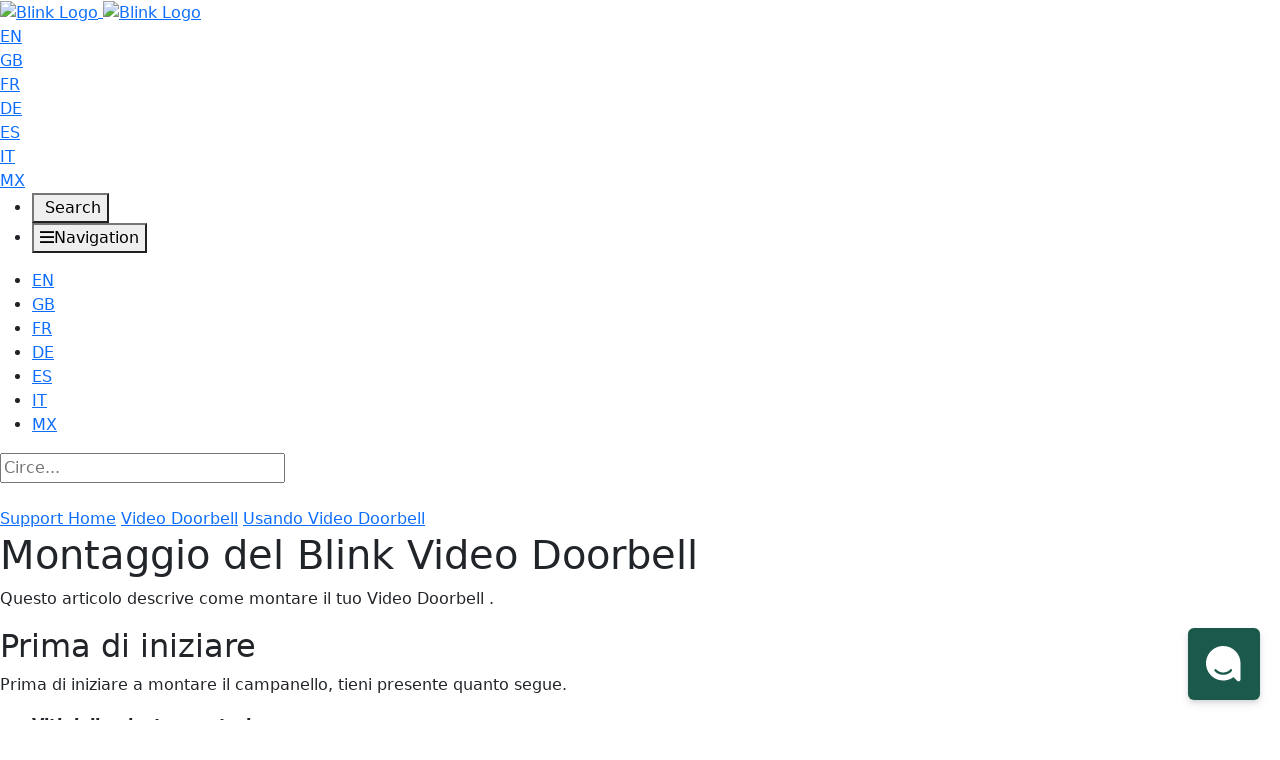

--- FILE ---
content_type: text/html; charset=utf-8
request_url: https://support.blinkforhome.com/it_IT/usando-blink-video-doorbell/mounting-the-blink-video-doorbell
body_size: 88361
content:
<!-- Powered by Helpjuice (https://www.helpjuice.com): The Ultimate Knowledge Base Solution -->
<!doctype html>
<html class="no-js" lang="it">
  <head>

  <meta name="og:image" content="https://static.helpjuice.com/helpjuice_production/uploads/question/preview_image/6035/954218/preview-890eed9a5f8ccbf3f5ae7a3d0c51f51720250630-2-vtf4rs.png" />


    <meta charset="utf-8">
    <!--[if IE]><meta http-equiv="X-UA-Compatible" content="IE=edge">
<script type="text/javascript">window.NREUM||(NREUM={});NREUM.info={"beacon":"bam.nr-data.net","errorBeacon":"bam.nr-data.net","licenseKey":"56aae830c8","applicationID":"15354177","transactionName":"JllXTUtXClVdF00NCwpBVVxdXwNmWgQRA0oOWFZOVV0CXl1KEQ4KEg==","queueTime":1,"applicationTime":216,"agent":""}</script>
<script type="text/javascript">(window.NREUM||(NREUM={})).init={ajax:{deny_list:["bam.nr-data.net"]},feature_flags:["soft_nav"]};(window.NREUM||(NREUM={})).loader_config={licenseKey:"56aae830c8",applicationID:"15354177",browserID:"15354210"};;/*! For license information please see nr-loader-rum-1.304.0.min.js.LICENSE.txt */
(()=>{var e,t,r={122:(e,t,r)=>{"use strict";r.d(t,{a:()=>i});var n=r(944);function i(e,t){try{if(!e||"object"!=typeof e)return(0,n.R)(3);if(!t||"object"!=typeof t)return(0,n.R)(4);const r=Object.create(Object.getPrototypeOf(t),Object.getOwnPropertyDescriptors(t)),a=0===Object.keys(r).length?e:r;for(let s in a)if(void 0!==e[s])try{if(null===e[s]){r[s]=null;continue}Array.isArray(e[s])&&Array.isArray(t[s])?r[s]=Array.from(new Set([...e[s],...t[s]])):"object"==typeof e[s]&&"object"==typeof t[s]?r[s]=i(e[s],t[s]):r[s]=e[s]}catch(e){r[s]||(0,n.R)(1,e)}return r}catch(e){(0,n.R)(2,e)}}},154:(e,t,r)=>{"use strict";r.d(t,{OF:()=>c,RI:()=>i,WN:()=>u,bv:()=>a,gm:()=>s,mw:()=>o,sb:()=>d});var n=r(863);const i="undefined"!=typeof window&&!!window.document,a="undefined"!=typeof WorkerGlobalScope&&("undefined"!=typeof self&&self instanceof WorkerGlobalScope&&self.navigator instanceof WorkerNavigator||"undefined"!=typeof globalThis&&globalThis instanceof WorkerGlobalScope&&globalThis.navigator instanceof WorkerNavigator),s=i?window:"undefined"!=typeof WorkerGlobalScope&&("undefined"!=typeof self&&self instanceof WorkerGlobalScope&&self||"undefined"!=typeof globalThis&&globalThis instanceof WorkerGlobalScope&&globalThis),o=Boolean("hidden"===s?.document?.visibilityState),c=/iPad|iPhone|iPod/.test(s.navigator?.userAgent),d=c&&"undefined"==typeof SharedWorker,u=((()=>{const e=s.navigator?.userAgent?.match(/Firefox[/\s](\d+\.\d+)/);Array.isArray(e)&&e.length>=2&&e[1]})(),Date.now()-(0,n.t)())},163:(e,t,r)=>{"use strict";r.d(t,{j:()=>E});var n=r(384),i=r(741);var a=r(555);r(860).K7.genericEvents;const s="experimental.resources",o="register",c=e=>{if(!e||"string"!=typeof e)return!1;try{document.createDocumentFragment().querySelector(e)}catch{return!1}return!0};var d=r(614),u=r(944),l=r(122);const f="[data-nr-mask]",g=e=>(0,l.a)(e,(()=>{const e={feature_flags:[],experimental:{allow_registered_children:!1,resources:!1},mask_selector:"*",block_selector:"[data-nr-block]",mask_input_options:{color:!1,date:!1,"datetime-local":!1,email:!1,month:!1,number:!1,range:!1,search:!1,tel:!1,text:!1,time:!1,url:!1,week:!1,textarea:!1,select:!1,password:!0}};return{ajax:{deny_list:void 0,block_internal:!0,enabled:!0,autoStart:!0},api:{get allow_registered_children(){return e.feature_flags.includes(o)||e.experimental.allow_registered_children},set allow_registered_children(t){e.experimental.allow_registered_children=t},duplicate_registered_data:!1},browser_consent_mode:{enabled:!1},distributed_tracing:{enabled:void 0,exclude_newrelic_header:void 0,cors_use_newrelic_header:void 0,cors_use_tracecontext_headers:void 0,allowed_origins:void 0},get feature_flags(){return e.feature_flags},set feature_flags(t){e.feature_flags=t},generic_events:{enabled:!0,autoStart:!0},harvest:{interval:30},jserrors:{enabled:!0,autoStart:!0},logging:{enabled:!0,autoStart:!0},metrics:{enabled:!0,autoStart:!0},obfuscate:void 0,page_action:{enabled:!0},page_view_event:{enabled:!0,autoStart:!0},page_view_timing:{enabled:!0,autoStart:!0},performance:{capture_marks:!1,capture_measures:!1,capture_detail:!0,resources:{get enabled(){return e.feature_flags.includes(s)||e.experimental.resources},set enabled(t){e.experimental.resources=t},asset_types:[],first_party_domains:[],ignore_newrelic:!0}},privacy:{cookies_enabled:!0},proxy:{assets:void 0,beacon:void 0},session:{expiresMs:d.wk,inactiveMs:d.BB},session_replay:{autoStart:!0,enabled:!1,preload:!1,sampling_rate:10,error_sampling_rate:100,collect_fonts:!1,inline_images:!1,fix_stylesheets:!0,mask_all_inputs:!0,get mask_text_selector(){return e.mask_selector},set mask_text_selector(t){c(t)?e.mask_selector="".concat(t,",").concat(f):""===t||null===t?e.mask_selector=f:(0,u.R)(5,t)},get block_class(){return"nr-block"},get ignore_class(){return"nr-ignore"},get mask_text_class(){return"nr-mask"},get block_selector(){return e.block_selector},set block_selector(t){c(t)?e.block_selector+=",".concat(t):""!==t&&(0,u.R)(6,t)},get mask_input_options(){return e.mask_input_options},set mask_input_options(t){t&&"object"==typeof t?e.mask_input_options={...t,password:!0}:(0,u.R)(7,t)}},session_trace:{enabled:!0,autoStart:!0},soft_navigations:{enabled:!0,autoStart:!0},spa:{enabled:!0,autoStart:!0},ssl:void 0,user_actions:{enabled:!0,elementAttributes:["id","className","tagName","type"]}}})());var p=r(154),h=r(324);let m=0;const v={buildEnv:h.F3,distMethod:h.Xs,version:h.xv,originTime:p.WN},b={consented:!1},y={appMetadata:{},get consented(){return this.session?.state?.consent||b.consented},set consented(e){b.consented=e},customTransaction:void 0,denyList:void 0,disabled:!1,harvester:void 0,isolatedBacklog:!1,isRecording:!1,loaderType:void 0,maxBytes:3e4,obfuscator:void 0,onerror:void 0,ptid:void 0,releaseIds:{},session:void 0,timeKeeper:void 0,registeredEntities:[],jsAttributesMetadata:{bytes:0},get harvestCount(){return++m}},_=e=>{const t=(0,l.a)(e,y),r=Object.keys(v).reduce((e,t)=>(e[t]={value:v[t],writable:!1,configurable:!0,enumerable:!0},e),{});return Object.defineProperties(t,r)};var w=r(701);const x=e=>{const t=e.startsWith("http");e+="/",r.p=t?e:"https://"+e};var S=r(836),k=r(241);const R={accountID:void 0,trustKey:void 0,agentID:void 0,licenseKey:void 0,applicationID:void 0,xpid:void 0},A=e=>(0,l.a)(e,R),T=new Set;function E(e,t={},r,s){let{init:o,info:c,loader_config:d,runtime:u={},exposed:l=!0}=t;if(!c){const e=(0,n.pV)();o=e.init,c=e.info,d=e.loader_config}e.init=g(o||{}),e.loader_config=A(d||{}),c.jsAttributes??={},p.bv&&(c.jsAttributes.isWorker=!0),e.info=(0,a.D)(c);const f=e.init,h=[c.beacon,c.errorBeacon];T.has(e.agentIdentifier)||(f.proxy.assets&&(x(f.proxy.assets),h.push(f.proxy.assets)),f.proxy.beacon&&h.push(f.proxy.beacon),e.beacons=[...h],function(e){const t=(0,n.pV)();Object.getOwnPropertyNames(i.W.prototype).forEach(r=>{const n=i.W.prototype[r];if("function"!=typeof n||"constructor"===n)return;let a=t[r];e[r]&&!1!==e.exposed&&"micro-agent"!==e.runtime?.loaderType&&(t[r]=(...t)=>{const n=e[r](...t);return a?a(...t):n})})}(e),(0,n.US)("activatedFeatures",w.B),e.runSoftNavOverSpa&&=!0===f.soft_navigations.enabled&&f.feature_flags.includes("soft_nav")),u.denyList=[...f.ajax.deny_list||[],...f.ajax.block_internal?h:[]],u.ptid=e.agentIdentifier,u.loaderType=r,e.runtime=_(u),T.has(e.agentIdentifier)||(e.ee=S.ee.get(e.agentIdentifier),e.exposed=l,(0,k.W)({agentIdentifier:e.agentIdentifier,drained:!!w.B?.[e.agentIdentifier],type:"lifecycle",name:"initialize",feature:void 0,data:e.config})),T.add(e.agentIdentifier)}},234:(e,t,r)=>{"use strict";r.d(t,{W:()=>a});var n=r(836),i=r(687);class a{constructor(e,t){this.agentIdentifier=e,this.ee=n.ee.get(e),this.featureName=t,this.blocked=!1}deregisterDrain(){(0,i.x3)(this.agentIdentifier,this.featureName)}}},241:(e,t,r)=>{"use strict";r.d(t,{W:()=>a});var n=r(154);const i="newrelic";function a(e={}){try{n.gm.dispatchEvent(new CustomEvent(i,{detail:e}))}catch(e){}}},261:(e,t,r)=>{"use strict";r.d(t,{$9:()=>d,BL:()=>o,CH:()=>g,Dl:()=>_,Fw:()=>y,PA:()=>m,Pl:()=>n,Pv:()=>k,Tb:()=>l,U2:()=>a,V1:()=>S,Wb:()=>x,bt:()=>b,cD:()=>v,d3:()=>w,dT:()=>c,eY:()=>p,fF:()=>f,hG:()=>i,k6:()=>s,nb:()=>h,o5:()=>u});const n="api-",i="addPageAction",a="addToTrace",s="addRelease",o="finished",c="interaction",d="log",u="noticeError",l="pauseReplay",f="recordCustomEvent",g="recordReplay",p="register",h="setApplicationVersion",m="setCurrentRouteName",v="setCustomAttribute",b="setErrorHandler",y="setPageViewName",_="setUserId",w="start",x="wrapLogger",S="measure",k="consent"},289:(e,t,r)=>{"use strict";r.d(t,{GG:()=>a,Qr:()=>o,sB:()=>s});var n=r(878);function i(){return"undefined"==typeof document||"complete"===document.readyState}function a(e,t){if(i())return e();(0,n.sp)("load",e,t)}function s(e){if(i())return e();(0,n.DD)("DOMContentLoaded",e)}function o(e){if(i())return e();(0,n.sp)("popstate",e)}},324:(e,t,r)=>{"use strict";r.d(t,{F3:()=>i,Xs:()=>a,xv:()=>n});const n="1.304.0",i="PROD",a="CDN"},374:(e,t,r)=>{r.nc=(()=>{try{return document?.currentScript?.nonce}catch(e){}return""})()},384:(e,t,r)=>{"use strict";r.d(t,{NT:()=>s,US:()=>u,Zm:()=>o,bQ:()=>d,dV:()=>c,pV:()=>l});var n=r(154),i=r(863),a=r(910);const s={beacon:"bam.nr-data.net",errorBeacon:"bam.nr-data.net"};function o(){return n.gm.NREUM||(n.gm.NREUM={}),void 0===n.gm.newrelic&&(n.gm.newrelic=n.gm.NREUM),n.gm.NREUM}function c(){let e=o();return e.o||(e.o={ST:n.gm.setTimeout,SI:n.gm.setImmediate||n.gm.setInterval,CT:n.gm.clearTimeout,XHR:n.gm.XMLHttpRequest,REQ:n.gm.Request,EV:n.gm.Event,PR:n.gm.Promise,MO:n.gm.MutationObserver,FETCH:n.gm.fetch,WS:n.gm.WebSocket},(0,a.i)(...Object.values(e.o))),e}function d(e,t){let r=o();r.initializedAgents??={},t.initializedAt={ms:(0,i.t)(),date:new Date},r.initializedAgents[e]=t}function u(e,t){o()[e]=t}function l(){return function(){let e=o();const t=e.info||{};e.info={beacon:s.beacon,errorBeacon:s.errorBeacon,...t}}(),function(){let e=o();const t=e.init||{};e.init={...t}}(),c(),function(){let e=o();const t=e.loader_config||{};e.loader_config={...t}}(),o()}},389:(e,t,r)=>{"use strict";function n(e,t=500,r={}){const n=r?.leading||!1;let i;return(...r)=>{n&&void 0===i&&(e.apply(this,r),i=setTimeout(()=>{i=clearTimeout(i)},t)),n||(clearTimeout(i),i=setTimeout(()=>{e.apply(this,r)},t))}}function i(e){let t=!1;return(...r)=>{t||(t=!0,e.apply(this,r))}}r.d(t,{J:()=>i,s:()=>n})},555:(e,t,r)=>{"use strict";r.d(t,{D:()=>o,f:()=>s});var n=r(384),i=r(122);const a={beacon:n.NT.beacon,errorBeacon:n.NT.errorBeacon,licenseKey:void 0,applicationID:void 0,sa:void 0,queueTime:void 0,applicationTime:void 0,ttGuid:void 0,user:void 0,account:void 0,product:void 0,extra:void 0,jsAttributes:{},userAttributes:void 0,atts:void 0,transactionName:void 0,tNamePlain:void 0};function s(e){try{return!!e.licenseKey&&!!e.errorBeacon&&!!e.applicationID}catch(e){return!1}}const o=e=>(0,i.a)(e,a)},566:(e,t,r)=>{"use strict";r.d(t,{LA:()=>o,bz:()=>s});var n=r(154);const i="xxxxxxxx-xxxx-4xxx-yxxx-xxxxxxxxxxxx";function a(e,t){return e?15&e[t]:16*Math.random()|0}function s(){const e=n.gm?.crypto||n.gm?.msCrypto;let t,r=0;return e&&e.getRandomValues&&(t=e.getRandomValues(new Uint8Array(30))),i.split("").map(e=>"x"===e?a(t,r++).toString(16):"y"===e?(3&a()|8).toString(16):e).join("")}function o(e){const t=n.gm?.crypto||n.gm?.msCrypto;let r,i=0;t&&t.getRandomValues&&(r=t.getRandomValues(new Uint8Array(e)));const s=[];for(var o=0;o<e;o++)s.push(a(r,i++).toString(16));return s.join("")}},606:(e,t,r)=>{"use strict";r.d(t,{i:()=>a});var n=r(908);a.on=s;var i=a.handlers={};function a(e,t,r,a){s(a||n.d,i,e,t,r)}function s(e,t,r,i,a){a||(a="feature"),e||(e=n.d);var s=t[a]=t[a]||{};(s[r]=s[r]||[]).push([e,i])}},607:(e,t,r)=>{"use strict";r.d(t,{W:()=>n});const n=(0,r(566).bz)()},614:(e,t,r)=>{"use strict";r.d(t,{BB:()=>s,H3:()=>n,g:()=>d,iL:()=>c,tS:()=>o,uh:()=>i,wk:()=>a});const n="NRBA",i="SESSION",a=144e5,s=18e5,o={STARTED:"session-started",PAUSE:"session-pause",RESET:"session-reset",RESUME:"session-resume",UPDATE:"session-update"},c={SAME_TAB:"same-tab",CROSS_TAB:"cross-tab"},d={OFF:0,FULL:1,ERROR:2}},630:(e,t,r)=>{"use strict";r.d(t,{T:()=>n});const n=r(860).K7.pageViewEvent},646:(e,t,r)=>{"use strict";r.d(t,{y:()=>n});class n{constructor(e){this.contextId=e}}},687:(e,t,r)=>{"use strict";r.d(t,{Ak:()=>d,Ze:()=>f,x3:()=>u});var n=r(241),i=r(836),a=r(606),s=r(860),o=r(646);const c={};function d(e,t){const r={staged:!1,priority:s.P3[t]||0};l(e),c[e].get(t)||c[e].set(t,r)}function u(e,t){e&&c[e]&&(c[e].get(t)&&c[e].delete(t),p(e,t,!1),c[e].size&&g(e))}function l(e){if(!e)throw new Error("agentIdentifier required");c[e]||(c[e]=new Map)}function f(e="",t="feature",r=!1){if(l(e),!e||!c[e].get(t)||r)return p(e,t);c[e].get(t).staged=!0,g(e)}function g(e){const t=Array.from(c[e]);t.every(([e,t])=>t.staged)&&(t.sort((e,t)=>e[1].priority-t[1].priority),t.forEach(([t])=>{c[e].delete(t),p(e,t)}))}function p(e,t,r=!0){const s=e?i.ee.get(e):i.ee,c=a.i.handlers;if(!s.aborted&&s.backlog&&c){if((0,n.W)({agentIdentifier:e,type:"lifecycle",name:"drain",feature:t}),r){const e=s.backlog[t],r=c[t];if(r){for(let t=0;e&&t<e.length;++t)h(e[t],r);Object.entries(r).forEach(([e,t])=>{Object.values(t||{}).forEach(t=>{t[0]?.on&&t[0]?.context()instanceof o.y&&t[0].on(e,t[1])})})}}s.isolatedBacklog||delete c[t],s.backlog[t]=null,s.emit("drain-"+t,[])}}function h(e,t){var r=e[1];Object.values(t[r]||{}).forEach(t=>{var r=e[0];if(t[0]===r){var n=t[1],i=e[3],a=e[2];n.apply(i,a)}})}},699:(e,t,r)=>{"use strict";r.d(t,{It:()=>a,KC:()=>o,No:()=>i,qh:()=>s});var n=r(860);const i=16e3,a=1e6,s="SESSION_ERROR",o={[n.K7.logging]:!0,[n.K7.genericEvents]:!1,[n.K7.jserrors]:!1,[n.K7.ajax]:!1}},701:(e,t,r)=>{"use strict";r.d(t,{B:()=>a,t:()=>s});var n=r(241);const i=new Set,a={};function s(e,t){const r=t.agentIdentifier;a[r]??={},e&&"object"==typeof e&&(i.has(r)||(t.ee.emit("rumresp",[e]),a[r]=e,i.add(r),(0,n.W)({agentIdentifier:r,loaded:!0,drained:!0,type:"lifecycle",name:"load",feature:void 0,data:e})))}},741:(e,t,r)=>{"use strict";r.d(t,{W:()=>a});var n=r(944),i=r(261);class a{#e(e,...t){if(this[e]!==a.prototype[e])return this[e](...t);(0,n.R)(35,e)}addPageAction(e,t){return this.#e(i.hG,e,t)}register(e){return this.#e(i.eY,e)}recordCustomEvent(e,t){return this.#e(i.fF,e,t)}setPageViewName(e,t){return this.#e(i.Fw,e,t)}setCustomAttribute(e,t,r){return this.#e(i.cD,e,t,r)}noticeError(e,t){return this.#e(i.o5,e,t)}setUserId(e){return this.#e(i.Dl,e)}setApplicationVersion(e){return this.#e(i.nb,e)}setErrorHandler(e){return this.#e(i.bt,e)}addRelease(e,t){return this.#e(i.k6,e,t)}log(e,t){return this.#e(i.$9,e,t)}start(){return this.#e(i.d3)}finished(e){return this.#e(i.BL,e)}recordReplay(){return this.#e(i.CH)}pauseReplay(){return this.#e(i.Tb)}addToTrace(e){return this.#e(i.U2,e)}setCurrentRouteName(e){return this.#e(i.PA,e)}interaction(e){return this.#e(i.dT,e)}wrapLogger(e,t,r){return this.#e(i.Wb,e,t,r)}measure(e,t){return this.#e(i.V1,e,t)}consent(e){return this.#e(i.Pv,e)}}},782:(e,t,r)=>{"use strict";r.d(t,{T:()=>n});const n=r(860).K7.pageViewTiming},836:(e,t,r)=>{"use strict";r.d(t,{P:()=>o,ee:()=>c});var n=r(384),i=r(990),a=r(646),s=r(607);const o="nr@context:".concat(s.W),c=function e(t,r){var n={},s={},u={},l=!1;try{l=16===r.length&&d.initializedAgents?.[r]?.runtime.isolatedBacklog}catch(e){}var f={on:p,addEventListener:p,removeEventListener:function(e,t){var r=n[e];if(!r)return;for(var i=0;i<r.length;i++)r[i]===t&&r.splice(i,1)},emit:function(e,r,n,i,a){!1!==a&&(a=!0);if(c.aborted&&!i)return;t&&a&&t.emit(e,r,n);var o=g(n);h(e).forEach(e=>{e.apply(o,r)});var d=v()[s[e]];d&&d.push([f,e,r,o]);return o},get:m,listeners:h,context:g,buffer:function(e,t){const r=v();if(t=t||"feature",f.aborted)return;Object.entries(e||{}).forEach(([e,n])=>{s[n]=t,t in r||(r[t]=[])})},abort:function(){f._aborted=!0,Object.keys(f.backlog).forEach(e=>{delete f.backlog[e]})},isBuffering:function(e){return!!v()[s[e]]},debugId:r,backlog:l?{}:t&&"object"==typeof t.backlog?t.backlog:{},isolatedBacklog:l};return Object.defineProperty(f,"aborted",{get:()=>{let e=f._aborted||!1;return e||(t&&(e=t.aborted),e)}}),f;function g(e){return e&&e instanceof a.y?e:e?(0,i.I)(e,o,()=>new a.y(o)):new a.y(o)}function p(e,t){n[e]=h(e).concat(t)}function h(e){return n[e]||[]}function m(t){return u[t]=u[t]||e(f,t)}function v(){return f.backlog}}(void 0,"globalEE"),d=(0,n.Zm)();d.ee||(d.ee=c)},843:(e,t,r)=>{"use strict";r.d(t,{G:()=>a,u:()=>i});var n=r(878);function i(e,t=!1,r,i){(0,n.DD)("visibilitychange",function(){if(t)return void("hidden"===document.visibilityState&&e());e(document.visibilityState)},r,i)}function a(e,t,r){(0,n.sp)("pagehide",e,t,r)}},860:(e,t,r)=>{"use strict";r.d(t,{$J:()=>u,K7:()=>c,P3:()=>d,XX:()=>i,Yy:()=>o,df:()=>a,qY:()=>n,v4:()=>s});const n="events",i="jserrors",a="browser/blobs",s="rum",o="browser/logs",c={ajax:"ajax",genericEvents:"generic_events",jserrors:i,logging:"logging",metrics:"metrics",pageAction:"page_action",pageViewEvent:"page_view_event",pageViewTiming:"page_view_timing",sessionReplay:"session_replay",sessionTrace:"session_trace",softNav:"soft_navigations",spa:"spa"},d={[c.pageViewEvent]:1,[c.pageViewTiming]:2,[c.metrics]:3,[c.jserrors]:4,[c.spa]:5,[c.ajax]:6,[c.sessionTrace]:7,[c.softNav]:8,[c.sessionReplay]:9,[c.logging]:10,[c.genericEvents]:11},u={[c.pageViewEvent]:s,[c.pageViewTiming]:n,[c.ajax]:n,[c.spa]:n,[c.softNav]:n,[c.metrics]:i,[c.jserrors]:i,[c.sessionTrace]:a,[c.sessionReplay]:a,[c.logging]:o,[c.genericEvents]:"ins"}},863:(e,t,r)=>{"use strict";function n(){return Math.floor(performance.now())}r.d(t,{t:()=>n})},878:(e,t,r)=>{"use strict";function n(e,t){return{capture:e,passive:!1,signal:t}}function i(e,t,r=!1,i){window.addEventListener(e,t,n(r,i))}function a(e,t,r=!1,i){document.addEventListener(e,t,n(r,i))}r.d(t,{DD:()=>a,jT:()=>n,sp:()=>i})},908:(e,t,r)=>{"use strict";r.d(t,{d:()=>n,p:()=>i});var n=r(836).ee.get("handle");function i(e,t,r,i,a){a?(a.buffer([e],i),a.emit(e,t,r)):(n.buffer([e],i),n.emit(e,t,r))}},910:(e,t,r)=>{"use strict";r.d(t,{i:()=>a});var n=r(944);const i=new Map;function a(...e){return e.every(e=>{if(i.has(e))return i.get(e);const t="function"==typeof e?e.toString():"",r=t.includes("[native code]"),a=t.includes("nrWrapper");return r||a||(0,n.R)(64,e?.name||t),i.set(e,r),r})}},944:(e,t,r)=>{"use strict";r.d(t,{R:()=>i});var n=r(241);function i(e,t){"function"==typeof console.debug&&(console.debug("New Relic Warning: https://github.com/newrelic/newrelic-browser-agent/blob/main/docs/warning-codes.md#".concat(e),t),(0,n.W)({agentIdentifier:null,drained:null,type:"data",name:"warn",feature:"warn",data:{code:e,secondary:t}}))}},969:(e,t,r)=>{"use strict";r.d(t,{TZ:()=>n,XG:()=>o,rs:()=>i,xV:()=>s,z_:()=>a});const n=r(860).K7.metrics,i="sm",a="cm",s="storeSupportabilityMetrics",o="storeEventMetrics"},990:(e,t,r)=>{"use strict";r.d(t,{I:()=>i});var n=Object.prototype.hasOwnProperty;function i(e,t,r){if(n.call(e,t))return e[t];var i=r();if(Object.defineProperty&&Object.keys)try{return Object.defineProperty(e,t,{value:i,writable:!0,enumerable:!1}),i}catch(e){}return e[t]=i,i}}},n={};function i(e){var t=n[e];if(void 0!==t)return t.exports;var a=n[e]={exports:{}};return r[e](a,a.exports,i),a.exports}i.m=r,i.d=(e,t)=>{for(var r in t)i.o(t,r)&&!i.o(e,r)&&Object.defineProperty(e,r,{enumerable:!0,get:t[r]})},i.f={},i.e=e=>Promise.all(Object.keys(i.f).reduce((t,r)=>(i.f[r](e,t),t),[])),i.u=e=>"nr-rum-1.304.0.min.js",i.o=(e,t)=>Object.prototype.hasOwnProperty.call(e,t),e={},t="NRBA-1.304.0.PROD:",i.l=(r,n,a,s)=>{if(e[r])e[r].push(n);else{var o,c;if(void 0!==a)for(var d=document.getElementsByTagName("script"),u=0;u<d.length;u++){var l=d[u];if(l.getAttribute("src")==r||l.getAttribute("data-webpack")==t+a){o=l;break}}if(!o){c=!0;var f={296:"sha512-tNnsKh7sEi5qnOEjmYW54wF9lc9twbuUIEiTpbpfV42kPaT/NNHTcSHNOH7e7l2mLGs3aSxLkKpHPLPfb2Rz+g=="};(o=document.createElement("script")).charset="utf-8",i.nc&&o.setAttribute("nonce",i.nc),o.setAttribute("data-webpack",t+a),o.src=r,0!==o.src.indexOf(window.location.origin+"/")&&(o.crossOrigin="anonymous"),f[s]&&(o.integrity=f[s])}e[r]=[n];var g=(t,n)=>{o.onerror=o.onload=null,clearTimeout(p);var i=e[r];if(delete e[r],o.parentNode&&o.parentNode.removeChild(o),i&&i.forEach(e=>e(n)),t)return t(n)},p=setTimeout(g.bind(null,void 0,{type:"timeout",target:o}),12e4);o.onerror=g.bind(null,o.onerror),o.onload=g.bind(null,o.onload),c&&document.head.appendChild(o)}},i.r=e=>{"undefined"!=typeof Symbol&&Symbol.toStringTag&&Object.defineProperty(e,Symbol.toStringTag,{value:"Module"}),Object.defineProperty(e,"__esModule",{value:!0})},i.p="https://js-agent.newrelic.com/",(()=>{var e={374:0,840:0};i.f.j=(t,r)=>{var n=i.o(e,t)?e[t]:void 0;if(0!==n)if(n)r.push(n[2]);else{var a=new Promise((r,i)=>n=e[t]=[r,i]);r.push(n[2]=a);var s=i.p+i.u(t),o=new Error;i.l(s,r=>{if(i.o(e,t)&&(0!==(n=e[t])&&(e[t]=void 0),n)){var a=r&&("load"===r.type?"missing":r.type),s=r&&r.target&&r.target.src;o.message="Loading chunk "+t+" failed.\n("+a+": "+s+")",o.name="ChunkLoadError",o.type=a,o.request=s,n[1](o)}},"chunk-"+t,t)}};var t=(t,r)=>{var n,a,[s,o,c]=r,d=0;if(s.some(t=>0!==e[t])){for(n in o)i.o(o,n)&&(i.m[n]=o[n]);if(c)c(i)}for(t&&t(r);d<s.length;d++)a=s[d],i.o(e,a)&&e[a]&&e[a][0](),e[a]=0},r=self["webpackChunk:NRBA-1.304.0.PROD"]=self["webpackChunk:NRBA-1.304.0.PROD"]||[];r.forEach(t.bind(null,0)),r.push=t.bind(null,r.push.bind(r))})(),(()=>{"use strict";i(374);var e=i(566),t=i(741);class r extends t.W{agentIdentifier=(0,e.LA)(16)}var n=i(860);const a=Object.values(n.K7);var s=i(163);var o=i(908),c=i(863),d=i(261),u=i(241),l=i(944),f=i(701),g=i(969);function p(e,t,i,a){const s=a||i;!s||s[e]&&s[e]!==r.prototype[e]||(s[e]=function(){(0,o.p)(g.xV,["API/"+e+"/called"],void 0,n.K7.metrics,i.ee),(0,u.W)({agentIdentifier:i.agentIdentifier,drained:!!f.B?.[i.agentIdentifier],type:"data",name:"api",feature:d.Pl+e,data:{}});try{return t.apply(this,arguments)}catch(e){(0,l.R)(23,e)}})}function h(e,t,r,n,i){const a=e.info;null===r?delete a.jsAttributes[t]:a.jsAttributes[t]=r,(i||null===r)&&(0,o.p)(d.Pl+n,[(0,c.t)(),t,r],void 0,"session",e.ee)}var m=i(687),v=i(234),b=i(289),y=i(154),_=i(384);const w=e=>y.RI&&!0===e?.privacy.cookies_enabled;function x(e){return!!(0,_.dV)().o.MO&&w(e)&&!0===e?.session_trace.enabled}var S=i(389),k=i(699);class R extends v.W{constructor(e,t){super(e.agentIdentifier,t),this.agentRef=e,this.abortHandler=void 0,this.featAggregate=void 0,this.loadedSuccessfully=void 0,this.onAggregateImported=new Promise(e=>{this.loadedSuccessfully=e}),this.deferred=Promise.resolve(),!1===e.init[this.featureName].autoStart?this.deferred=new Promise((t,r)=>{this.ee.on("manual-start-all",(0,S.J)(()=>{(0,m.Ak)(e.agentIdentifier,this.featureName),t()}))}):(0,m.Ak)(e.agentIdentifier,t)}importAggregator(e,t,r={}){if(this.featAggregate)return;const n=async()=>{let n;await this.deferred;try{if(w(e.init)){const{setupAgentSession:t}=await i.e(296).then(i.bind(i,305));n=t(e)}}catch(e){(0,l.R)(20,e),this.ee.emit("internal-error",[e]),(0,o.p)(k.qh,[e],void 0,this.featureName,this.ee)}try{if(!this.#t(this.featureName,n,e.init))return(0,m.Ze)(this.agentIdentifier,this.featureName),void this.loadedSuccessfully(!1);const{Aggregate:i}=await t();this.featAggregate=new i(e,r),e.runtime.harvester.initializedAggregates.push(this.featAggregate),this.loadedSuccessfully(!0)}catch(e){(0,l.R)(34,e),this.abortHandler?.(),(0,m.Ze)(this.agentIdentifier,this.featureName,!0),this.loadedSuccessfully(!1),this.ee&&this.ee.abort()}};y.RI?(0,b.GG)(()=>n(),!0):n()}#t(e,t,r){if(this.blocked)return!1;switch(e){case n.K7.sessionReplay:return x(r)&&!!t;case n.K7.sessionTrace:return!!t;default:return!0}}}var A=i(630),T=i(614);class E extends R{static featureName=A.T;constructor(e){var t;super(e,A.T),this.setupInspectionEvents(e.agentIdentifier),t=e,p(d.Fw,function(e,r){"string"==typeof e&&("/"!==e.charAt(0)&&(e="/"+e),t.runtime.customTransaction=(r||"http://custom.transaction")+e,(0,o.p)(d.Pl+d.Fw,[(0,c.t)()],void 0,void 0,t.ee))},t),this.importAggregator(e,()=>i.e(296).then(i.bind(i,108)))}setupInspectionEvents(e){const t=(t,r)=>{t&&(0,u.W)({agentIdentifier:e,timeStamp:t.timeStamp,loaded:"complete"===t.target.readyState,type:"window",name:r,data:t.target.location+""})};(0,b.sB)(e=>{t(e,"DOMContentLoaded")}),(0,b.GG)(e=>{t(e,"load")}),(0,b.Qr)(e=>{t(e,"navigate")}),this.ee.on(T.tS.UPDATE,(t,r)=>{(0,u.W)({agentIdentifier:e,type:"lifecycle",name:"session",data:r})})}}var N=i(843),j=i(782);class I extends R{static featureName=j.T;constructor(e){super(e,j.T),y.RI&&((0,N.u)(()=>(0,o.p)("docHidden",[(0,c.t)()],void 0,j.T,this.ee),!0),(0,N.G)(()=>(0,o.p)("winPagehide",[(0,c.t)()],void 0,j.T,this.ee)),this.importAggregator(e,()=>i.e(296).then(i.bind(i,350))))}}class P extends R{static featureName=g.TZ;constructor(e){super(e,g.TZ),y.RI&&document.addEventListener("securitypolicyviolation",e=>{(0,o.p)(g.xV,["Generic/CSPViolation/Detected"],void 0,this.featureName,this.ee)}),this.importAggregator(e,()=>i.e(296).then(i.bind(i,623)))}}new class extends r{constructor(e){var t;(super(),y.gm)?(this.features={},(0,_.bQ)(this.agentIdentifier,this),this.desiredFeatures=new Set(e.features||[]),this.desiredFeatures.add(E),this.runSoftNavOverSpa=[...this.desiredFeatures].some(e=>e.featureName===n.K7.softNav),(0,s.j)(this,e,e.loaderType||"agent"),t=this,p(d.cD,function(e,r,n=!1){if("string"==typeof e){if(["string","number","boolean"].includes(typeof r)||null===r)return h(t,e,r,d.cD,n);(0,l.R)(40,typeof r)}else(0,l.R)(39,typeof e)},t),function(e){p(d.Dl,function(t){if("string"==typeof t||null===t)return h(e,"enduser.id",t,d.Dl,!0);(0,l.R)(41,typeof t)},e)}(this),function(e){p(d.nb,function(t){if("string"==typeof t||null===t)return h(e,"application.version",t,d.nb,!1);(0,l.R)(42,typeof t)},e)}(this),function(e){p(d.d3,function(){e.ee.emit("manual-start-all")},e)}(this),function(e){p(d.Pv,function(t=!0){if("boolean"==typeof t){if((0,o.p)(d.Pl+d.Pv,[t],void 0,"session",e.ee),e.runtime.consented=t,t){const t=e.features.page_view_event;t.onAggregateImported.then(e=>{const r=t.featAggregate;e&&!r.sentRum&&r.sendRum()})}}else(0,l.R)(65,typeof t)},e)}(this),this.run()):(0,l.R)(21)}get config(){return{info:this.info,init:this.init,loader_config:this.loader_config,runtime:this.runtime}}get api(){return this}run(){try{const e=function(e){const t={};return a.forEach(r=>{t[r]=!!e[r]?.enabled}),t}(this.init),t=[...this.desiredFeatures];t.sort((e,t)=>n.P3[e.featureName]-n.P3[t.featureName]),t.forEach(t=>{if(!e[t.featureName]&&t.featureName!==n.K7.pageViewEvent)return;if(this.runSoftNavOverSpa&&t.featureName===n.K7.spa)return;if(!this.runSoftNavOverSpa&&t.featureName===n.K7.softNav)return;const r=function(e){switch(e){case n.K7.ajax:return[n.K7.jserrors];case n.K7.sessionTrace:return[n.K7.ajax,n.K7.pageViewEvent];case n.K7.sessionReplay:return[n.K7.sessionTrace];case n.K7.pageViewTiming:return[n.K7.pageViewEvent];default:return[]}}(t.featureName).filter(e=>!(e in this.features));r.length>0&&(0,l.R)(36,{targetFeature:t.featureName,missingDependencies:r}),this.features[t.featureName]=new t(this)})}catch(e){(0,l.R)(22,e);for(const e in this.features)this.features[e].abortHandler?.();const t=(0,_.Zm)();delete t.initializedAgents[this.agentIdentifier]?.features,delete this.sharedAggregator;return t.ee.get(this.agentIdentifier).abort(),!1}}}({features:[E,I,P],loaderType:"lite"})})()})();</script><![endif]-->
    <meta http-equiv="X-UA-Compatible" content="IE=edge">

    <title> Montaggio del Blink Video Doorbell &mdash; Blink Support</title>
    <meta name="viewport" content="width=device-width,initial-scale=1.0"/>
    
    
    
    
        <meta name="description" content="Questo articolo descrive come montare il tuo Video Doorbell . Prima di iniziare Prima di iniziare a montare il campanello, tieni presente quanto segue. Vit" />
        <meta property="og:description" content="Questo articolo descrive come montare il tuo Video Doorbell . Prima di iniziare Prima di iniziare a montare il campanello, tieni presente quanto segue. Vit" />
    

        <link rel="shortcut icon" type="image/vnd.microsoft.icon" href="https://static.helpjuice.com/helpjuice_production/uploads/upload/image/6035/direct/1755608890025/Blink%20B.png"/>
    <link rel="icon" type="image/png" href="https://static.helpjuice.com/helpjuice_production/uploads/upload/image/6035/direct/1755608890025/Blink%20B.png" sizes="96x96" />
    <link rel="icon" type="image/png" href="https://static.helpjuice.com/helpjuice_production/uploads/upload/image/6035/direct/1755608890025/Blink%20B.png" sizes="96x96" />
    <link rel="icon" type="image/svg+xml" href="https://static.helpjuice.com/helpjuice_production/uploads/upload/image/6035/direct/1755608890025/Blink%20B.png" />
    <link rel="shortcut icon" href="https://static.helpjuice.com/helpjuice_production/uploads/upload/image/6035/direct/1755608890025/Blink%20B.png" />
    <link rel="apple-touch-icon" sizes="180x180" href="https://static.helpjuice.com/helpjuice_production/uploads/upload/image/6035/direct/1755608890025/Blink%20B.png" />
    <link rel="manifest" href="https://static.helpjuice.com/helpjuice_production/uploads/upload/image/6035/direct/1730943179574/site.webmanifest" />
    
    <link rel="stylesheet" href="https://s3.amazonaws.com/assets.helpjuice.com/fontawesome/css/all.min.css" />
    <link rel="stylesheet" href="https://helpjuice-static.s3.amazonaws.com/assets.helpjuice.com/country-flags/flags.min.css" />
    <link href="https://fonts.googleapis.com/css2?family=Noto+Sans+SC:wght@100;300;400;500;700;900&family=Noto+Sans:ital,wght@0,400;0,700;1,400;1,700&display=swap" rel="stylesheet" />
    <link href="https://cdn.jsdelivr.net/npm/bootstrap@5.2.2/dist/css/bootstrap.min.css" rel="stylesheet" integrity="sha384-Zenh87qX5JnK2Jl0vWa8Ck2rdkQ2Bzep5IDxbcnCeuOxjzrPF/et3URy9Bv1WTRi" crossorigin="anonymous">
    <link rel="stylesheet" href="https://cdn.jsdelivr.net/npm/bootstrap-icons@1.10.4/font/bootstrap-icons.css">
    <link href="https://static.helpjuice.com/helpjuice_production/uploads/account/6035/main_css_6035-412d514390cacc2f979d85bdf71b3a9cb922d8d16ff7aca7c19d91baf757964e.css" media="all" rel="stylesheet" />
    
    <script>
        if (window.self !== window.top) {
          console.log("I'm inside an iframe!");
        } else {
              // Redirect to standard URL - 07-06-2022
            
            var autoRedirect = true,
                helpjuiceSubdomain = "blink.helpjuice.com",
                helpjuiceCNAME = "support.blinkforhome.com";
            
            function setCookie(e,t,n){var i="";if(n){var o=new Date;o.setTime(o.getTime()+24*n*60*60*1e3),i="; expires="+o.toUTCString()}document.cookie=e+"="+(t||"")+i+"; path=/"}
            function getCookie(e){for(var t=e+"=",n=document.cookie.split(";"),i=0;i<n.length;i++){for(var o=n[i];" "==o.charAt(0);)o=o.substring(1,o.length);if(0==o.indexOf(t))return o.substring(t.length,o.length)}return null}
            
            if (getCookie('redirect') === null) {
                setCookie('redirect', 'true', 365);
            }
            
            if (location.hash === '#noredirect') {
                setCookie('redirect', 'false', 365);
            }
            
            if ((getCookie('redirect') == "true") && (location.hostname == helpjuiceSubdomain)) {
                location.href = "//" + helpjuiceCNAME + location.pathname + location.search + location.hash;
            }
            
            var questionID = false,
                categoryID = false,
                standardURL = false;
            
             categoryID = 397775; 
             questionID = 954218; 
            
            
                
                // article page
                standardURL = '/it_IT/usando-blink-video-doorbell/mounting-the-blink-video-doorbell';
                if ((location.pathname !== standardURL) && (location.pathname.indexOf("/version/") === -1) && (location.search.indexOf("draft") === -1)) {
                    location.href = standardURL + location.hash;
                }
            
            
        }
    </script>

    
    
    <link rel="stylesheet" href="/feedbacks.css">
    <script src="/feedbacks.js" defer></script>
    <link rel="stylesheet" href="/knowledgebase.css">
    <script src="/knowledgebase.js" defer></script>
    
    
    <!--START - SOLVVY AND ZVA SCRIPT-->
    <script data-apikey="m8LzGMFiRvOFUXRiS0_3jw" data-env="us01" src="https://us01ccistatic.zoom.us/us01cci/web-sdk/chat-client.js"></script>
    <!--<script type="text/javascript" src="https://cdn.solvvy.com/deflect/customization/blink/solvvy.js" async></script>-->
    <!--END - SOLVVY AND ZVA SCRIPT-->    
    
    
    <script src="https://code.jquery.com/jquery-3.5.1.min.js"></script>

  <meta name="question-id" content="954218"><meta name="category-id" content="397775"><meta name="flow-id" content=""><meta name="recaptcha-site-key" content="6LfjlPAUAAAAAKGrVu7mZDDZ4hP-2QOZ6XoMsZC6"><meta name="require-contact-captcha" content="true"><meta name="current-language" content="it_IT"><meta name="knowledge-base-url" content="https://support.blinkforhome.com/?kb_language=it_IT"><meta name="current-user-id" content=""><meta name="ignore-users-analytics" content="false"><meta name="reading-timeout" content="30000"><meta name="account-subdirectory-prefix" content=""><meta name="current-account-id" content="6035"><meta name="account-subdomain" content="blink"><meta name="helpjuice-knowledge-base-url" content="https://blink.helpjuice.com/"><meta name="swifty-voice-call-enabled" content="true"><meta name="voice-connector-enabled" content="true"></head>
  <body class="question_page    fontfix">
    
    
    
    <!--START_COMPONENT_HEADER_SEARCH_NAVIGATION-->
<nav class="header_nav clearfix not-scrolling" data-helpjuice-component="Header Search Navigation" data-helpjuice-element="Container" data-helpjuice-attributes="visibility,background">
        <div class="wrapper" data-helpjuice-element="Header Search Navigation1" data-helpjuice-attributes="visibility,background">
            <a href="https://support.blinkforhome.com" title="Blink Support" class="header-logo-mobile" data-helpjuice-element="Mobile Header Logo Link" data-helpjuice-attributes="visibility,font_size,color,link">
              <img src="https://static.helpjuice.com/helpjuice_production/uploads/upload/image/6035/direct/1755608887066/Blink_Logo_Green.png" alt="Blink Logo" height="45px" class="white-logo" data-helpjuice-element="Mobile Header Logo Image" data-helpjuice-attributes="image,visibility">
              <img src="https://static.helpjuice.com/helpjuice_production/uploads/upload/image/6035/direct/1755608887066/Blink_Logo_Green.png" alt="Blink Logo" height="45px" class="blue-logo" data-helpjuice-element="Mobile Header Logo Image1" data-helpjuice-attributes="image,visibility">
             </a>
              
            
                <div class="hj-language-switcher desktop" data-helpjuice-element="Header Language Switcher Desktop" data-helpjuice-attributes="visibility,background">
                    <div class="current-language" aria-label="selettore di lingua, la lingua attuale è Italian" role="button" tabindex="0" data-helpjuice-element="Header Current Language Display" data-helpjuice-attributes="visibility,background">
                        <span class="language-name" data-language="it_IT" data-helpjuice-element="Current Language Name Label" data-helpjuice-attributes="font_size,color"></span>
                    </div>
                    
                        <div class="languages">
                            
                                
                                    <div class="en_US">
                                        <a href="/en_US/mounting-the-blink-video-doorbell" class="" aria-label="English (US)">
                                            <span class="language-code">EN</span>
                                            <span class="language-name" data-language="en_US"></span>
                                        </a>
                                    </div>
                                
                            
                                
                                    <div class="en_GB">
                                        <a href="/en_GB/mounting-the-blink-video-doorbell" class="" aria-label="English (UK)">
                                            <span class="language-code">GB</span>
                                            <span class="language-name" data-language="en_GB"></span>
                                        </a>
                                    </div>
                                
                            
                                
                                    <div class="fr_FR">
                                        <a href="/fr_FR/mounting-the-blink-video-doorbell" class="" aria-label="French">
                                            <span class="language-code">FR</span>
                                            <span class="language-name" data-language="fr_FR"></span>
                                        </a>
                                    </div>
                                
                            
                                
                                    <div class="de_DE">
                                        <a href="/de_DE/mounting-the-blink-video-doorbell" class="" aria-label="German">
                                            <span class="language-code">DE</span>
                                            <span class="language-name" data-language="de_DE"></span>
                                        </a>
                                    </div>
                                
                            
                                
                                    <div class="es_ES">
                                        <a href="/es_ES/mounting-the-blink-video-doorbell" class="" aria-label="Spanish">
                                            <span class="language-code">ES</span>
                                            <span class="language-name" data-language="es_ES"></span>
                                        </a>
                                    </div>
                                
                            
                                
                                    <div class="it_IT">
                                        <a href="/it_IT/mounting-the-blink-video-doorbell" class="current" aria-label="Italian">
                                            <span class="language-code">IT</span>
                                            <span class="language-name" data-language="it_IT"></span>
                                        </a>
                                    </div>
                                
                            
                                
                                    <div class="es_MX">
                                        <a href="/es_MX/mounting-the-blink-video-doorbell" class="" aria-label="Spanish (Mexico)">
                                            <span class="language-code">MX</span>
                                            <span class="language-name" data-language="es_MX"></span>
                                        </a>
                                    </div>
                                
                            
                        </div>
                    
                </div>
            
          <!--<a href="https://support.blinkforhome.com" title="Blink Support" class="header-logo-mobile">-->
          <!--    <img src="https://static.helpjuice.com/helpjuice_production/uploads/upload/image/6035/3432162/1692899256911-blink-logo-white.png" alt="Blink Logo" height="65px" class="white-logo">-->
          <!--    <img src="https://static.helpjuice.com/helpjuice_production/uploads/upload/image/6035/2001434/blink_logo_smile_blue.png" alt="Blink Logo" height="65px" class="blue-logo">-->
          <!--    </a>-->
          <ul class="header_nav_buttons" data-helpjuice-element="Header Nav Buttons List" data-helpjuice-attributes="link_list">
            <li><button class="header_nav_button iconf-search js_header_button" data-helpjuice-element="Header Nav Search Button" data-helpjuice-attributes="font_size,color">
               <i class="far fa-magnifying-glass" data-helpjuice-element="Header Nav Search Icon" data-helpjuice-attributes="color,font_size"></i>
                <span class="ir" data-helpjuice-element="Header Nav Search Label" data-helpjuice-attributes="font_size,color,text">Search</span></button>
            </li>
            <li><button class="header_nav_button iconf-menu js_header_button" data-helpjuice-element="Header Nav Menu Button" data-helpjuice-attributes="font_size,color"><i class="far fa-bars" data-helpjuice-element="Header Menu Icon" data-helpjuice-attributes="color,font_size"></i><span class="ir" data-helpjuice-element="Header Nav Menu Label" data-helpjuice-attributes="font_size,color,text">Navigation</span></button></li>
          </ul>
          <!-- top navigation -->
          <ul class="header_nav_links header_nav_section" data-helpjuice-element="Header Nav Links Section" data-helpjuice-attributes="visibility">
            
                
                    
                        
                            <li class="language-option" data-language-code="en_US">
                                <a href="/en_US/usando-blink-video-doorbell/mounting-the-blink-video-doorbell" class="" data-helpjuice-element="Header Language Current Link2" data-helpjuice-attributes="visibility,font_size,color,link">
                                    <span class="language-code" data-helpjuice-element="Header Nav Language Code3" data-helpjuice-attributes="font_size,color">EN</span>
                                    <span class="language-name" data-language="en_US" data-helpjuice-element="Header Nav Language Name3" data-helpjuice-attributes="font_size,color"></span>
                                </a>
                            </li>
                        
                    
                        
                            <li class="language-option" data-language-code="en_GB">
                                <a href="/en_GB/usando-blink-video-doorbell/mounting-the-blink-video-doorbell" class="" data-helpjuice-element="Header Language Current Link2" data-helpjuice-attributes="visibility,font_size,color,link">
                                    <span class="language-code" data-helpjuice-element="Header Nav Language Code3" data-helpjuice-attributes="font_size,color">GB</span>
                                    <span class="language-name" data-language="en_GB" data-helpjuice-element="Header Nav Language Name3" data-helpjuice-attributes="font_size,color"></span>
                                </a>
                            </li>
                        
                    
                        
                            <li class="language-option" data-language-code="fr_FR">
                                <a href="/fr_FR/usando-blink-video-doorbell/mounting-the-blink-video-doorbell" class="" data-helpjuice-element="Header Language Current Link2" data-helpjuice-attributes="visibility,font_size,color,link">
                                    <span class="language-code" data-helpjuice-element="Header Nav Language Code3" data-helpjuice-attributes="font_size,color">FR</span>
                                    <span class="language-name" data-language="fr_FR" data-helpjuice-element="Header Nav Language Name3" data-helpjuice-attributes="font_size,color"></span>
                                </a>
                            </li>
                        
                    
                        
                            <li class="language-option" data-language-code="de_DE">
                                <a href="/de_DE/usando-blink-video-doorbell/mounting-the-blink-video-doorbell" class="" data-helpjuice-element="Header Language Current Link2" data-helpjuice-attributes="visibility,font_size,color,link">
                                    <span class="language-code" data-helpjuice-element="Header Nav Language Code3" data-helpjuice-attributes="font_size,color">DE</span>
                                    <span class="language-name" data-language="de_DE" data-helpjuice-element="Header Nav Language Name3" data-helpjuice-attributes="font_size,color"></span>
                                </a>
                            </li>
                        
                    
                        
                            <li class="language-option" data-language-code="es_ES">
                                <a href="/es_ES/usando-blink-video-doorbell/mounting-the-blink-video-doorbell" class="" data-helpjuice-element="Header Language Current Link2" data-helpjuice-attributes="visibility,font_size,color,link">
                                    <span class="language-code" data-helpjuice-element="Header Nav Language Code3" data-helpjuice-attributes="font_size,color">ES</span>
                                    <span class="language-name" data-language="es_ES" data-helpjuice-element="Header Nav Language Name3" data-helpjuice-attributes="font_size,color"></span>
                                </a>
                            </li>
                        
                    
                        
                            <li class="language-option" data-language-code="it_IT">
                                <a href="/it_IT/usando-blink-video-doorbell/mounting-the-blink-video-doorbell" class="current" data-helpjuice-element="Header Language Current Link2" data-helpjuice-attributes="visibility,font_size,color,link">
                                    <span class="language-code" data-helpjuice-element="Header Nav Language Code3" data-helpjuice-attributes="font_size,color">IT</span>
                                    <span class="language-name" data-language="it_IT" data-helpjuice-element="Header Nav Language Name3" data-helpjuice-attributes="font_size,color"></span>
                                </a>
                            </li>
                        
                    
                        
                            <li class="language-option" data-language-code="es_MX">
                                <a href="/es_MX/usando-blink-video-doorbell/mounting-the-blink-video-doorbell" class="" data-helpjuice-element="Header Language Current Link2" data-helpjuice-attributes="visibility,font_size,color,link">
                                    <span class="language-code" data-helpjuice-element="Header Nav Language Code3" data-helpjuice-attributes="font_size,color">MX</span>
                                    <span class="language-name" data-language="es_MX" data-helpjuice-element="Header Nav Language Name3" data-helpjuice-attributes="font_size,color"></span>
                                </a>
                            </li>
                        
                    
                
            
          </ul>
        </div>
      </nav>
<!--END_COMPONENT_HEADER_SEARCH_NAVIGATION-->
      
      <!--START_COMPONENT_MAIN_NAVIGATION_HEADER-->
<header class="header js_header_nav inner_header" data-helpjuice-component="Main Navigation Header" data-helpjuice-element="Container" data-helpjuice-attributes="visibility,background">
        <div class="wrapper" data-helpjuice-element="Header Navigation Wrapper" data-helpjuice-attributes="visibility,background">
          
    
          <div class="search_block header_nav_section" data-helpjuice-element="Header Nav Search Block" data-helpjuice-attributes="visibility,background">
            <form autocomplete="off" data-helpjuice-element="Header Search Form" data-helpjuice-attributes="font_size,color">
              <i class="licon-magnifier close-search" aria-hidden="true" data-helpjuice-element="Search Close Icon" data-helpjuice-attributes="color,font_size"></i>
    
              <input id="search" name="search" size="30" type="text" autocomplete="off" placeholder="Circe..." aria-label="Search field" aria-controls="search-results" data-helpjuice-element="Header Search Input" data-helpjuice-attributes="placeholder,font_size,color">
            </form>
          </div>
        </div>
      </header>
<!--END_COMPONENT_MAIN_NAVIGATION_HEADER-->
    
      <!--START_COMPONENT_SEARCH_RESULTS_ARTICLE-->
<article id="search_results" data-helpjuice-component="Search Results Article" data-helpjuice-element="Container" data-helpjuice-attributes="visibility,background">
        <div class="page_title" data-helpjuice-element="Search Results Page Title" data-helpjuice-attributes="visibility,background">
          <div class="wrapper" data-helpjuice-element="Search Results Page Title Wrapper" data-helpjuice-attributes="visibility,background">
            <h1 data-helpjuice-element="Search Results Page Title1" data-helpjuice-attributes="font_size,color"></h1>
          </div>
        </div>
    
        <div class="wrapper" id="results" data-helpjuice-element="Search Results Wrapper" data-helpjuice-attributes="visibility,background">
          <div class="grid grid_is_centered page_is_list" data-helpjuice-element="Centered Results Grid" data-helpjuice-attributes="visibility,background">
            <div class="grid_item page_content" data-helpjuice-element="Search Results Content Item" data-helpjuice-attributes="visibility,background">
    
              <ul id="search-results" class="list search-results" role="listbox" tabindex="0" aria-live="polite" aria-label="Search results" aria-activedescendant="sres-0" data-helpjuice-element="Search Results List" data-helpjuice-attributes="link_list">
                <!-- search results render here -->
              </ul>
            </div>
          </div>
        </div>
    
        <div class="wrapper hidden" id="no-results" data-helpjuice-element="Search Results No Results Message" data-helpjuice-attributes="visibility,background">
          <div class="no-results-wrap js_equalise_is_landing" data-helpjuice-element="Search No Results Message" data-helpjuice-attributes="visibility,background">
            <div class="contact_form" data-helpjuice-element="No Results Contact Form" data-helpjuice-attributes="visibility,background"></div>
          </div>
        </div>
      </article>
<!--END_COMPONENT_SEARCH_RESULTS_ARTICLE-->

    <!--START_COMPONENT_SUPPORT_HOME_ARTICLE-->
<article id="page_content" data-helpjuice-component="Support Home Article" data-helpjuice-element="Container" data-helpjuice-attributes="visibility,background">
      <div class="page_title" data-helpjuice-element="Article Page Title" data-helpjuice-attributes="visibility,background">
        <div class="wrapper" data-helpjuice-element="Page Title Wrapper" data-helpjuice-attributes="visibility,background">
        </div>
        
      </div>

      
            <div class="wrapper" data-helpjuice-element="Support Home Section" data-helpjuice-attributes="visibility,background">
      
        
          <div class="grid grid_is_level_3 page_is_level_3 js_grid" data-controller="feedbacks" data-feedbacks-load-form-value="/admin/feedbacks/comments/new?question_id=954218" data-helpjuice-element="Support Home Grid" data-helpjuice-attributes="visibility,background">
            <!-- <div class="grid_item l_one_quarter grid_item_is_sidebar js_subnav_container" data-set="subnav">
              <div class="subnav" id="js_subnav">
                <h3 class="text_impact subnav_heading">Table of Contents</h3>
                <ul class="grid subnav_list js_subnav_list"> -->
                <!-- load Quick Navigation here -->
            <!--    </ul>
              </div>
            </div> -->
            
            <div id="js_page_content" class="grid_item one_whole l_five_sixths page_content text_block" data-helpjuice-element="Support Home Content Block" data-helpjuice-attributes="visibility,background">

        
        
        
        <div class="breadcrumbs" data-helpjuice-element="Support Breadcrumbs" data-helpjuice-attributes="visibility,background">
          
            <a href="/" data-helpjuice-element="Breadcrumbs Support Home Link" data-helpjuice-attributes="visibility,font_size,color,link,text">Support Home</a>
              
                <i class="licon-arrowright" data-helpjuice-element="Breadcrumbs Arrow Icon" data-helpjuice-attributes="color,font_size"></i>
                <a href="/blink-video-doorbell" data-helpjuice-element="Breadcrumbs Link" data-helpjuice-attributes="visibility,font_size,color">Video Doorbell</a>
              
                <i class="licon-arrowright" data-helpjuice-element="Breadcrumbs Arrow Icon" data-helpjuice-attributes="color,font_size"></i>
                <a href="/usando-blink-video-doorbell" data-helpjuice-element="Breadcrumbs Link" data-helpjuice-attributes="visibility,font_size,color">Usando Video Doorbell</a>
              
          
        </div>
        

        <!--START_COMPONENT_QUESTION_TITLE_HEADER-->
<h1 class="question_title" data-id="954218" data-helpjuice-component="Question Title Header" data-helpjuice-element="Container" data-helpjuice-attributes="visibility,background">Montaggio del Blink Video Doorbell</h1>
<!--END_COMPONENT_QUESTION_TITLE_HEADER-->



<!--START_COMPONENT_RICH_TEXT_CONTENT_VIEW-->
<div class="fr-view" data-private="false" data-action="mouseup-&gt;feedbacks#update" data-helpjuice-component="Rich Text Content View" data-helpjuice-element="Container" data-helpjuice-attributes="visibility,background"><div class="helpjuice-article-body-content"><p id="-0" data-toc="true">Questo articolo descrive come montare il tuo Video Doorbell .</p><h2 data-toc="true" id="prima-di-iniziare-0">Prima di iniziare</h2><p>Prima di iniziare a montare il campanello, tieni presente quanto segue.</p><ul>
<li>
<strong>Viti della piastra posteriore</strong><ul>
<li>Per il montaggio su superfici irregolari o di piccole dimensioni, utilizzare solo i fori superiore e centrale.</li>
<li>Quando si utilizzano tutte e tre le viti di montaggio, fare attenzione a non stringere eccessivamente la vite centrale.</li>
<li>Se si verifica uno spazio tra la piastra posteriore e il campanello, le prestazioni non vengono compromesse. Per rimuovere lo spazio, è possibile allentare leggermente la vite centrale.</li>
</ul>
</li>
<li>
<strong id="isPasted">Superficie di montaggio</strong><br>Una volta scelta la posizione del campanello, pulire accuratamente la superficie.</li>
<li>
<strong>Chiave di apertura</strong><br>La confezione del campanello contiene un modello di carta da utilizzare quando si praticano i fori di montaggio. Se si decide di <a href="/usando-blink-video-doorbell/installing-a-wedge-or-corner-mount" title="">installare un supporto a cuneo o angolare</a> , è possibile utilizzare lo stesso modello. Questo modello ha anche una chiave di apertura allegata. Assicurarsi di conservare questa chiave in modo da poter rimuovere il campanello quando necessario.</li>
</ul><p><img src="https://static.helpjuice.com/helpjuice_production/uploads/upload/image/6035/direct/1634843899261-doorbell-opening-key.svg" class="fr-fic fr-dii fr-fil" style="width: 107px;" alt=""><img src="https://static.helpjuice.com/helpjuice_production/uploads/upload/image/6035/direct/1641309775854-1641309775854.png" data-id="1515991" alt="" style="width: 57px;" class="fr-fic fr-fil fr-dib"></p><ul><li id="isPasted">
<strong>Utensili</strong><br>Tieni a portata di mano i seguenti strumenti e accessori:<ul>
<li id="isPasted">Trapano</li>
<li id="isPasted">Dimensioni della punta del trapano:<ul>
<li>Viti: 3/32 pollici (2,375 mm)</li>
<li>Ancoraggio a parete: 7/32 pollici (5,41 mm)</li>
</ul>
</li>
<li>Nastro adesivo per tenere fermo il modello</li>
<li>Cacciavite</li>
<li>Sacchetto di plastica trasparente per gli accessori (contiene viti e tasselli)</li>
</ul>
</li></ul><h2 id="montaggio-del-campanello-1" data-toc="true">Montaggio del campanello</h2><p><img src="https://static.helpjuice.com/helpjuice_production/uploads/upload/image/6035/direct/1693259239687-1693259239687.png" style="box-sizing: border-box; border: 0px; max-width: calc(100% - 10px); cursor: pointer; padding: 0px 1px; height: 315px; width: auto;" id="isPasted" class="fr-fil fr-dii" alt=""></p><p><img src="https://static.helpjuice.com/helpjuice_production/uploads/upload/image/6035/direct/1693259249961-1693259249961.png" style="box-sizing: border-box; border: 0px; max-width: calc(100% - 10px); cursor: pointer; padding: 0px 1px; height: 311.657px; width: 108px;" id="isPasted" class="fr-fic fr-dii" alt=""></p><p>I seguenti passaggi descrivono come montare il tuo Video Doorbell . <strong>Nota:</strong> la piastra posteriore non deve formare una guarnizione a tenuta stagna perché il coperchio della batteria offre una resistenza alle intemperie IP-54.</p><ol>
<li id="isPasted">Fissare il modello di carta a 102-122 cm dal pavimento.</li>
<li id="isPasted">Praticare due fori guida profondi circa 2,5 cm (un pollice).<br><strong>Nota</strong>: per il montaggio su mattoni, stucco o materiali simili a cartongesso, utilizzare i tasselli bianchi in plastica inclusi, adatti al foro di una punta da trapano da 7/32 di pollice (5,41 mm).<p><img src="https://static.helpjuice.com/helpjuice_production/uploads/upload/image/6035/3910369/1710789136430-VDB%2BGraphic_Drill%2BTemplate%2B1.jpg" style="width: 370px;" class="fr-fic fr-dib fr-fil rounded-4 mt-3 mb-1" alt=""></p>
</li>
<li>Rimuovere il modello di carta. Fissare i fili esposti se necessario. Se non si utilizzano fili esistenti, ma sono presenti, attorcigliare un cappuccio terminale grigio su ogni punta di filo esposta per evitare scintille pericolose o altri problemi. Due cappucci terminali sono inclusi nella borsa degli accessori con le viti di montaggio.<p><img src="https://static.helpjuice.com/helpjuice_production/uploads/upload/image/6035/3910281/Lotus_Setup_Illustrations_Cap_Wires_1.jpg" style="width: 370px;" class="fr-fic fr-dib fr-fil rounded-4 mt-3 mb-1" alt=""></p>
</li>
<li>
<p>Fissare la piastra posteriore alla superficie con due viti (non stringere eccessivamente). Le viti multiuso sono incluse con due tasselli a muro e i cappucci terminali dei cavi nella borsa degli accessori. Utilizzare due viti anche se ci sono tre fori nella piastra posteriore. <strong id="isPasted">Nota</strong> : la piastra posteriore non deve formare una guarnizione a tenuta stagna perché la resistenza alle intemperie IP-54 è fornita dal coperchio della batteria.</p>
<ul style="list-style-type: circle;">
<li>Per una superficie piana, utilizzare le viti superiore e inferiore.</li>
<li>Per posizioni di montaggio irregolari o più corte, utilizzare la vite superiore e centrale.</li>
<li>
<strong>Nota</strong> : la piastra posteriore con tre fori di montaggio non deve formare una guarnizione a tenuta stagna con il campanello. La resistenza alle intemperie IP-54 è garantita dal coperchio della batteria.</li>
</ul>
<br><p><img src="https://static.helpjuice.com/helpjuice_production/uploads/upload/image/6035/3910296/Rectangle_569-13.jpg" style="width: 370px;" class="fr-fic fr-dib fr-fil rounded-4" alt=""></p>
</li>
<li>L'installazione è completa. Ora puoi controllare il tuo posizionamento tramite Live View .</li>
</ol><ul style="list-style-type: circle;"><ul>
<li>Se il campanello è in <a href="/usando-blink-video-doorbell/event-response" title="" id="">Event Response</a> , premi il pulsante del campanello, quindi tocca la notifica che appare sul tuo dispositivo mobile.</li>
<li>Per regolare la visuale di 5° dall'alto verso il basso o di 25° lateralmente, scopri come <a href="/usando-blink-video-doorbell/installing-a-wedge-or-corner-mount" title="" id="">installare un supporto a cuneo o angolare</a> .</li>
</ul></ul><h2 id="piastra-posteriore-a-due-fori-2" data-toc="true">Piastra posteriore a due fori</h2><div class="f-accordion-panel" data-controller="accordion">
<h2 id="se-la-piastra-posteriore-del-campanello-ha-due-fori-3" data-toc="true">Se la piastra posteriore del campanello ha due fori</h2>
<p data-toc="true" id="isPasted">Questa sezione descrive come montare il Video Doorbell se la piastra posteriore presenta due fori di montaggio.</p>
<div class="alert alert-primary d-flex align-items-center"><div>
<i class="bi bi-info-circle-fill"></i> La piastra posteriore a due fori deve creare una tenuta stagna contro le intemperie con il campanello ed è importante che sia posizionata in modo piatto e robusto.</div></div>
<h2 id="prima-di-iniziare-4" data-toc="true">Prima di iniziare</h2>
<strong>Viti della piastra posteriore</strong><ul>
<li>Per il montaggio su superfici irregolari o di piccole dimensioni, utilizzare solo i fori superiore e centrale.</li>
<li>Quando si utilizzano tutte e tre le viti di montaggio, fare attenzione a non stringere eccessivamente la vite centrale.</li>
<li>Se si verifica uno spazio tra la piastra posteriore e il campanello, le prestazioni non vengono compromesse. Per rimuovere lo spazio, è possibile allentare leggermente la vite centrale.</li>
</ul>
<p><strong id="isPasted">Superficie di montaggio</strong><br>Una volta scelta la posizione del campanello, pulire accuratamente la superficie.</p>
<p><strong>Chiave di apertura</strong><br>La confezione del campanello contiene un modello di carta da utilizzare quando si praticano i fori di montaggio. Se si decide di <a href="/usando-blink-video-doorbell/installing-a-wedge-or-corner-mount" title="">installare un supporto a cuneo o angolare</a> , è possibile utilizzare lo stesso modello. Questo modello ha anche la chiave di apertura allegata. Assicurarsi di conservare questa chiave in modo da poter rimuovere il campanello quando necessario.</p>
<p><img src="https://static.helpjuice.com/helpjuice_production/uploads/upload/image/6035/direct/1634843899261-doorbell-opening-key.svg" class="fr-fic fr-dii fr-fil" style="width: 107px;" alt=""><img src="https://static.helpjuice.com/helpjuice_production/uploads/upload/image/6035/direct/1641309775854-1641309775854.png" data-id="1515991" alt="" style="width: 57px;" class="fr-fic fr-fil fr-dib"></p>
<strong>Utensili</strong><br>Tieni a portata di mano i seguenti strumenti e accessori:<ul>
<li id="isPasted">Trapano</li>
<li id="isPasted">Dimensioni della punta del trapano:<ul>
<li>Viti: 3/32 pollici (2,375 mm)</li>
<li>Ancoraggio a parete: 7/32 pollici (5,41 mm)</li>
</ul>
</li>
<li>Nastro adesivo per tenere fermo il modello</li>
<li>Cacciavite</li>
<li>Sacchetto di plastica trasparente per gli accessori (contiene viti e tasselli)</li>
</ul>
<h2 id="montaggio-del-campanello-5" data-toc="true">Montaggio del campanello</h2>
<p><img src="https://static.helpjuice.com/helpjuice_production/uploads/upload/image/6035/direct/1693262110529-1693262110529.png" style="box-sizing: border-box; border: 0px; max-width: calc(100% - 10px); cursor: pointer; padding: 3px 3px; height: 315px; width: auto;" id="isPasted" class="fr-fil fr-dii" alt=""><img src="https://static.helpjuice.com/helpjuice_production/uploads/upload/image/6035/direct/1693262144789-1693262144789.png" style="box-sizing: border-box; border: 0px; max-width: calc(100% - 10px); cursor: pointer; padding: 3px 3px; height: 315px; width: auto;" id="isPasted" class="fr-fil fr-dii" alt=""></p>
<p><br></p>
<p><br></p>
<p><br></p>
<p><br></p>
<p><br></p>
<p><br></p>
<p><br></p>
<p>I seguenti passaggi descrivono come montare il tuo Video Doorbell con una piastra posteriore a due fori. <strong id="isPasted">Nota</strong> : questa piastra posteriore deve formare una guarnizione a tenuta stagna con il campanello, ed è importante un posizionamento piatto e robusto.</p>
<ol>
<li>Fissare il modello di carta a 102-122 cm dal pavimento.</li>
<li id="isPasted">Praticare due fori guida profondi circa 2,5 cm (un pollice).<br><strong>Nota</strong> : per il montaggio su mattoni, stucco o materiali simili a cartongesso, utilizzare i tasselli bianchi in plastica inclusi, adatti al foro di una punta da trapano da 7/32 di pollice (5,41 mm).</li>
<li>Rimuovere il modello di carta. Fissare i fili esposti se necessario. Se non si utilizzano fili esistenti, ma sono presenti, attorcigliare un cappuccio terminale grigio su ogni punta di filo esposta per evitare scintille pericolose o altri problemi. Due cappucci terminali sono inclusi nella borsa degli accessori con le viti di montaggio.<p><img src="https://static.helpjuice.com/helpjuice_production/uploads/upload/image/6035/3910281/Lotus_Setup_Illustrations_Cap_Wires_1.jpg" style="width: 370px;" class="fr-fic fr-dib fr-fil rounded-4 mt-3 mb-3" alt=""></p>
</li>
<li>
<p>Fissare la piastra posteriore alla superficie con due viti (non stringere eccessivamente). Viti multiuso sono incluse con due tasselli a muro e tappi terminali dei cavi nella borsa degli accessori. <strong id="isPasted">Nota</strong> : la piastra posteriore non deve formare una guarnizione a tenuta stagna perché la resistenza alle intemperie IP-54 è fornita dal coperchio della batteria.</p>
<ul style="list-style-type: circle;">
<li>Per una superficie piana, utilizzare le viti superiore e inferiore.</li>
<li>Per posizioni di montaggio irregolari o più corte, utilizzare la vite superiore e centrale.</li>
<li>
<strong>Nota</strong> : la piastra posteriore con tre fori di montaggio non deve formare una guarnizione a tenuta stagna con il campanello. La resistenza alle intemperie IP-54 è garantita dal coperchio della batteria.</li>
</ul>
<br><p><img src="https://static.helpjuice.com/helpjuice_production/uploads/upload/image/6035/3910293/Rectangle_569-14.jpg" style="width: 370px;" class="fr-fic fr-dib fr-fil rounded-4 mt-1 mb-1" alt=""></p>
</li>
<li>
<p>L'installazione è completa. Puoi controllare il tuo posizionamento tramite Live View .</p>
<ul>
<li id="isPasted">Se il campanello è in <a href="/usando-blink-video-doorbell/event-response" title="">Event Response</a> , premi il pulsante del campanello, quindi tocca la notifica che appare sul tuo dispositivo mobile.</li>
<li>Per regolare la visuale di 5° dall'alto verso il basso o di 25° da un lato all'altro, scopri come <a href="/usando-blink-video-doorbell/installing-a-wedge-or-corner-mount" title="">installare un supporto a cuneo o angolare</a> .</li>
</ul>
</li>
</ol>
</div><h3 id="cose-da-sapere-6" data-toc="true" class="mt-4">Cose da sapere</h3><div class="f-accordion-panel" data-controller="accordion" style="position: relative; left: 0px; top: 0px;">
<h2 id="posso-usare-i-tasselli-a-muro-7" data-toc="true">Posso usare i tasselli a muro?</h2>
<p>Sì. Usa i tasselli bianchi in plastica quando la filettatura della vite non riesce a penetrare nel materiale (come i mattoni). Pratica un foro abbastanza grande da consentire al tassello di entrare saldamente. Quando usi le viti di montaggio, i tasselli terranno saldamente la filettatura.</p>
<ol>
<li>Praticare un foro da 7/32 di pollice e profondo 1 pollice (2,5 cm).</li>
<li>Inserire il tassello a muro finché non è a filo con la superficie di montaggio.</li>
<li>Procedere con l'installazione.</li>
</ol>
<i class="far fa-arrows-alt ui-sortable-handle" title="Mossa" contenteditable="false"></i><a class="delete-accordion fa-trash-alt" data-action="accordion#delete" href="#" contenteditable="false">Eliminare</a>
</div><div class="f-accordion-panel" data-controller="accordion" style="position: relative; left: 0px; top: 0px;">
<h2 id="posso-cambiare-la-visuale-del-mio-campanello-8" data-toc="true">Posso cambiare la visuale del mio campanello?</h2>
<div style="display: block;" id="isPasted">
<p>Sì. Blink offre accessori <a href="https://www.amazon.com/s?k=%22blink+video+doorbell%22+%22corner+mount%22&amp;ref=nb_sb_noss_2" rel="noopener noreferrer" target="_blank" title="Fai clic per visitare il sito Web di Amazon per i supporti angolari Blink">per montaggio</a> <a href="https://www.amazon.com/s?k=blink+video+doorbell+wedge+mount&amp;ref=nb_sb_noss_1" rel="noopener noreferrer" target="_blank" title="Fare clic per visitare il sito Web di Amazon per i supporti a cuneo Blink">a cuneo</a> e ad angolo che possono spostare la visuale del sensore di movimento della videocamera del campanello.</p>
<p>Il Wedge Mount fornisce un'inclinazione verticale di 5° (verso l'alto o verso il basso). Il Corner Mount fornisce un'inclinazione orizzontale di 25° (da un lato all'altro). Per saperne di più, visita <a href="/usando-blink-video-doorbell/installing-a-wedge-or-corner-mount">Installa un Wedge o un Corner Mount</a> .<br><br>Per regolare la posizione della telecamera nella direzione opposta, ruotare il supporto a cuneo o angolare di 180º in modo che la posizione superiore e inferiore cambino.</p>
</div>
<i class="far fa-arrows-alt ui-sortable-handle" title="Mossa" contenteditable="false"></i><a class="delete-accordion fa-trash-alt" data-action="accordion#delete" href="#" contenteditable="false">Eliminare</a>
</div><div class="f-accordion-panel" data-controller="accordion" style="position: relative; left: 0px; top: 0px;">
<h2 id="posso-montare-il-mio-campanello-su-un-rivestimento-in-vinile-9" data-toc="true">Posso montare il mio campanello su un rivestimento in vinile?</h2>
<p>Sono disponibili staffe di rivestimento senza viti presso fornitori terzi; tuttavia, la garanzia del prodotto Blink non copre gli accessori di terze parti o eventuali lesioni/danni derivanti dal loro utilizzo.</p>
<p>Una volta montata, la piastra posteriore a tre fori non deve formare una guarnizione a tenuta stagna. La guarnizione è nello sportello della batteria, che conferisce al campanello la sua classificazione di resistenza alle intemperie IP-54.</p>
<i class="far fa-arrows-alt ui-sortable-handle" title="Mossa" contenteditable="false"></i> <a class="delete-accordion fa-trash-alt" data-action="accordion#delete" href="#" contenteditable="false">Eliminare</a>
</div><div class="f-accordion-panel" data-controller="accordion">
<h2 id="posso-collegare-il-mio-video-doorbell-al-mio-attuale-sistema-di-campanello-10" data-toc="true">Posso collegare il mio Video Doorbell al mio attuale sistema di campanello?</h2>
<ul>
<li>Sì, se colleghi il tuo campanello a un cablaggio compatibile, il tuo campanello domestico suonerà quando premi il pulsante del campanello. Scopri di più <a data-helpjuice-id="845088" href="/usando-blink-video-doorbell/blink-video-doorbell-wired-installation" title="clicca per scoprire come installare il videocitofono Blink collegato al cablaggio del tuo campanello elettrico esistente">sull'installazione cablata Blink Video Doorbell</a> ‍.</li>
<li>Se cablato, la durata della batteria del campanello è estesa fino a due anni. Anche se cablato, il campanello è sempre alimentato da batterie al litio non ricaricabili formato AA da 1,5 volt.</li>
<li>I sistemi di campanello meccanici o digitali devono fornire 16-24 volt CA a 50-60 Hz e 40 VA massimo al campanello. Se il tuo sistema di campanello fornisce meno di 16 volt CA, il campanello entra in modalità <a data-helpjuice-id="887847" href="/usando-blink-video-doorbell/event-response">Event Response</a> e i tuoi campanelli domestici non suoneranno quando si preme il campanello.</li>
<li>Per controllare la tensione del tuo sistema di campanello, visita <a href="/informazioni-blink-video-doorbell/how-do-i-find-my-doorbell-system-voltage" title="">Come faccio a trovare la tensione del sistema del mio campanello?</a>
</li>
</ul>
<i class="far fa-arrows-alt ui-sortable-handle" title="Mossa" contenteditable="false"></i><a href="#" class="delete-accordion fa-trash-alt" data-action="accordion#delete" contenteditable="false">Eliminare</a>
</div></div></div>
<!--END_COMPONENT_RICH_TEXT_CONTENT_VIEW-->


<br>
<!-- If it's a question, show the 'was this helpful' -->
<!--START_COMPONENT_ARTICLE_FEEDBACK_BUTTON-->
<button class="feedback-button-1 enable-feedback" data-action="click-&gt;feedbacks#showFeedbackForm" data-helpjuice-component="Article Feedback Button" data-helpjuice-element="Container" data-helpjuice-attributes="visibility,background,text">
    Dai un feedback su questo articolo
</button>
<!--END_COMPONENT_ARTICLE_FEEDBACK_BUTTON-->
<br>

<!-- Related questions -->


<!--START_COMPONENT_RELATED_QUESTIONS_SECTION-->
<div class="related-questions" data-helpjuice-component="Related Questions Section" data-helpjuice-element="Container" data-helpjuice-attributes="visibility,background">
  <h4 data-helpjuice-element="Related Questions Heading" data-helpjuice-attributes="font_size,color,text">Articoli Correlati:</h4>
  <ul data-helpjuice-element="Related Questions List" data-helpjuice-attributes="visibility">

    
    <li class="grid_item one_whole s_one_half m_one_third">
      <a href="/usando-blink-video-doorbell/event-response" data-helpjuice-element="Related Question Link" data-helpjuice-attributes="visibility,font_size,color">Event Response e il tuo Blink Video Doorbell
      <p class="list_content" data-helpjuice-element="Related Question Item Content" data-helpjuice-attributes="font_size,color">Importante: la modalità Event Response è disponibile solo su Video...…</p>
      </a>
      
    </li>
    
    <li class="grid_item one_whole s_one_half m_one_third">
      <a href="/usando-blink-video-doorbell/doorbell-chime-options" data-helpjuice-element="Related Question Link" data-helpjuice-attributes="visibility,font_size,color">Opzioni del Video Doorbell
      <p class="list_content" data-helpjuice-element="Related Question Item Content" data-helpjuice-attributes="font_size,color">Questo articolo descrive le opzioni di suono del Video Doorbell...…</p>
      </a>
      
    </li>
    
    <li class="grid_item one_whole s_one_half m_one_third">
      <a href="/usando-blink-video-doorbell/blink-video-doorbell-wired-installation" data-helpjuice-element="Related Question Link" data-helpjuice-attributes="visibility,font_size,color">Installazione cablata di Blink Video Doorbell (1st Gen)
      <p class="list_content" data-helpjuice-element="Related Question Item Content" data-helpjuice-attributes="font_size,color">Se colleghi Blink Video Doorbell (1st Gen) al cablaggio di un...…</p>
      </a>
      
    </li>
    

  </ul>
</div>
<!--END_COMPONENT_RELATED_QUESTIONS_SECTION-->



        
          </div>
        </div>
        
        
      
      </div>
      
      
    </article>
<!--END_COMPONENT_SUPPORT_HOME_ARTICLE-->
    
    <!--START_COMPONENT_SUPPORT_CONTACT_SECTION-->
<section class="contact_us_section" data-helpjuice-component="Support Contact Section" data-helpjuice-element="Container" data-helpjuice-attributes="visibility,background">
      <div class="wrapper" data-helpjuice-element="Contact Support Prompt" data-helpjuice-attributes="visibility,background">
        <h1 data-helpjuice-element="Contact Us Heading" data-helpjuice-attributes="font_size,color,text">Non trovi quello che cerchi?</h1>
        <a href="https://blinkcs.my.site.com/s/contact?ref=kb" class="button" data-helpjuice-element="Contact Support Button" data-helpjuice-attributes="visibility,font_size,color,link,text">Contatta il supporto</a>
      </div>
    </section>
<!--END_COMPONENT_SUPPORT_CONTACT_SECTION-->

<!--START_COMPONENT_MAIN_SITE_FOOTER_NAV-->
<footer class="mainsitefooter" data-helpjuice-component="Main Site Footer Nav" data-helpjuice-element="Container" data-helpjuice-attributes="background">
    <div class="footersection" data-helpjuice-element="Main Site Footer Links Section" data-helpjuice-attributes="visibility,background">
        <div class="wrapper" data-helpjuice-element="Footer Navigation Menu" data-helpjuice-attributes="visibility,background">
            <div class="footerlinks" data-helpjuice-element="Footer Navigation Links" data-helpjuice-attributes="visibility,background">
                <div class="logo-block col-auto me-3 sqs-block-content" data-helpjuice-element="Footer Logo Block" data-helpjuice-attributes="visibility,background"><a href="https://support.blinkforhome.com" title="Blink Support" data-helpjuice-element="Footer Logo Link Blink Support" data-helpjuice-attributes="visibility,font_size,color,link"><img src="https://static.helpjuice.com/helpjuice_production/uploads/upload/image/6035/direct/1755608887066/Blink_Logo_Green.png" alt="Blink Logo" data-helpjuice-element="Footer Logo Image" data-helpjuice-attributes="image,visibility"></a>
                </div>
                
            <div class="sqs-block-content" data-helpjuice-element="Footer Navigation Menu1" data-helpjuice-attributes="visibility,background">
                
                <p class="sqsrte-small" style="white-space:pre-wrap;" data-helpjuice-element="Footer Links Section Label1" data-helpjuice-attributes="font_size,color"><strong data-helpjuice-element="Footer Links Section Title1" data-helpjuice-attributes="font_size,color,text">Principale</strong></p>
                
                <p class="sqsrte-small" style="white-space:pre-wrap;" data-helpjuice-element="Footer Links Home Text" data-helpjuice-attributes="font_size,color"><a href="https://www.blinkforhome.com/" target="_blank" rel="noopener" data-helpjuice-element="Footer Home Link" data-helpjuice-attributes="visibility,font_size,color,link,text">Home</a></p>
                
                <p class="sqsrte-small" style="white-space:pre-wrap;" data-helpjuice-element="Footer Links Section Title" data-helpjuice-attributes="font_size,color"><a href="http://www.blinkforhome.com/products" target="_blank" rel="noopener" data-helpjuice-element="Footer Products Link" data-helpjuice-attributes="visibility,font_size,color,link,text">Prodotti</a></p>
                
                <p class="sqsrte-small" style="white-space:pre-wrap;" data-helpjuice-element="Footer Contact Text" data-helpjuice-attributes="font_size,color"><a href="/blink-technical-phone-support" rel="noopener" data-helpjuice-element="Footer Contact Link" data-helpjuice-attributes="visibility,font_size,color,link,text">Contattaci</a></p>
                
                <p class="sqsrte-small" style="white-space:pre-wrap;" data-helpjuice-element="Footer Video Storage Options Text" data-helpjuice-attributes="font_size,color"><a href="https://blinkforhome.com/storage-eu-it" target="_blank" data-helpjuice-element="Footer Video Storage Options Link" data-helpjuice-attributes="visibility,font_size,color,link,text">Opzioni di archiviazione video</a></p>
                
                <p class="sqsrte-small" style="white-space:pre-wrap;" data-helpjuice-element="Footer Purchase Prompt" data-helpjuice-attributes="font_size,color"><a href="https://s.amazon-adsystem.com/click?cb=&amp;d=forester-did&amp;dsig=AUqALrWfCAbrwyPoTgwC2bSMsXbTsaz5G7MTpWTGmMdT&amp;ex-fargs=1JDhLkbwBT0wZjkbLf-NDvLgGuA64DZPlRi4i0n-tIywp6FnFkRXbOORE24hzXm70BdoiONuygQXJ79E3XGOn-TVXSQ_k-1Lx8v4&amp;ex-fch=4167913&amp;rd=https%3A%2F%2Fwww.amazon.com%2Fblinkforhome" target="_blank" rel="noopener" data-helpjuice-element="Footer Purchase Link" data-helpjuice-attributes="visibility,font_size,color,link,text">Acquistare ora</a></p>
                
                </div>
        
                <div class="sqs-block-content" data-helpjuice-element="Footer Links Info Section" data-helpjuice-attributes="visibility,background">
                    
                <p class="sqsrte-small" style="white-space:pre-wrap;" data-helpjuice-element="Footer About Blink Text" data-helpjuice-attributes="font_size,color"><strong data-helpjuice-element="Footer About Blink Title" data-helpjuice-attributes="font_size,color,text">Informazioni su Blink</strong></p>
                
                <p class="sqsrte-small" style="white-space:pre-wrap;" data-helpjuice-element="Footer About Text" data-helpjuice-attributes="font_size,color"><a href="http://www.blinkforhome.com/about-us" target="_blank" rel="noopener" data-helpjuice-element="Footer About Us Link" data-helpjuice-attributes="visibility,font_size,color,link,text">Riguardo a Noi</a></p>
                
                <p class="sqsrte-small" style="white-space:pre-wrap;" data-helpjuice-element="Footer Links Section Label" data-helpjuice-attributes="font_size,color"><a href="https://www.amazon.jobs/en/search?base_query=blink&amp;loc_query=" target="_blank" rel="noopener" data-helpjuice-element="Footer Careers Link" data-helpjuice-attributes="visibility,font_size,color,link,text">Carriere</a></p>
                
                <p class="sqsrte-small" style="white-space:pre-wrap;" data-helpjuice-element="Footer Links Customer Community Text" data-helpjuice-attributes="font_size,color"><a href="https://community.blinkforhome.com/" target="_blank" rel="noopener" data-helpjuice-element="Footer Customer Community Link" data-helpjuice-attributes="visibility,font_size,color,link,text">Comunità di Clienti</a></p>
                
                <p class="sqsrte-small" style="white-space:pre-wrap;" data-helpjuice-element="Footer Legal Notice Text" data-helpjuice-attributes="font_size,color"><a href="https://www.blinkforhome.com/blink-terms-warranties-and-notices-it" target="_blank" rel="noopener" data-helpjuice-element="Legal Terms Link" data-helpjuice-attributes="visibility,font_size,color,link,text">Termini Legali, Garanzie e Avvisi</a></p>
                
                <p class="sqsrte-small" style="white-space:pre-wrap;" data-helpjuice-element="Footer Privacy Notice" data-helpjuice-attributes="font_size,color"><a href="https://blinkforhome.com/privacy-policy-it" target="_blank" rel="noopener" data-helpjuice-element="Footer Privacy Link" data-helpjuice-attributes="visibility,font_size,color,link,text">Informativa sulla privacy</a></p>
                
                <p class="sqsrte-small" style="white-space:pre-wrap;" data-helpjuice-element="Footer Terms Text" data-helpjuice-attributes="font_size,color"><a href="https://blinkforhome.com/terms-of-service-it" target="_blank" rel="noopener" data-helpjuice-element="Footer Terms Of Service Link" data-helpjuice-attributes="visibility,font_size,color,link,text">Termini di servizio</a></p>
                
                 <p class="sqsrte-small" style="white-space:pre-wrap;" data-helpjuice-element="Footer Accessibility Note" data-helpjuice-attributes="font_size,color"><a href="https://blinkforhome.com/accessibilita" target="_blank" rel="noopener" aria-label="Accessibilità" data-helpjuice-element="Footer Accessibility Link" data-helpjuice-attributes="visibility,font_size,color,link,text">Accessibilità</a></p>
                <p class="sqsrte-small" style="white-space:pre-wrap;" data-helpjuice-element="Footer Security Questions Text" data-helpjuice-attributes="font_size,color"><a href="https://blinkforhome.com/report-a-security-issue" data-helpjuice-element="Footer Security Questions Link" data-helpjuice-attributes="visibility,font_size,color,link,text">Domande sulla Sicurezza</a></p>
                
                <!--<p class="sqsrte-small" data-rte-preserve-empty="true" style="white-space:pre-wrap;"></p>-->
                
                </div>
            <div class="sqs-block-content" data-helpjuice-element="Footer Links Content" data-helpjuice-attributes="visibility,background"><!-- signup block -->
                <div class="social-icons" data-helpjuice-element="Footer Social Icons" data-helpjuice-attributes="visibility,background">
    <a href="http://facebook.com/blinkforhome" target="_blank" class="me-3" aria-label="Visita Blink su Facebook" rel="noopener" data-helpjuice-element="Footer Social Icon Link2" data-helpjuice-attributes="visibility,font_size,color,link">
        <img src="https://static.helpjuice.com/helpjuice_production/uploads/upload/image/6035/direct/1755626288316/_Facebook.png" alt="Icona Facebook" style="width: 22px; height: 22px;" data-helpjuice-element="Footer Facebook Icon" data-helpjuice-attributes="image,visibility">
    </a>

    <a href="http://instagram.com/blink" target="_blank" class="me-3" aria-label="Visita Blink su Instagram" rel="noopener" data-helpjuice-element="Footer Social Icon Link3" data-helpjuice-attributes="visibility,font_size,color,link">
        <img src="https://static.helpjuice.com/helpjuice_production/uploads/upload/image/6035/direct/1755626291125/_Instagram.png" alt="Icona Instagram" style="width: 22px; height: 22px;" data-helpjuice-element="Footer Instagram Icon" data-helpjuice-attributes="image,visibility">
    </a>

    <a href="https://x.com/blinkforhome" target="_blank" class="me-3" aria-label="Visita Blink su X" rel="noopener" data-helpjuice-element="Social Icon Link" data-helpjuice-attributes="visibility,font_size,color,link">
        <img src="https://static.helpjuice.com/helpjuice_production/uploads/upload/image/6035/3900837/1710363517926-x-logo.png" alt="Icona X" style="width: 22px; height: 22px;" data-helpjuice-element="Footer Social Icon X Image" data-helpjuice-attributes="image,visibility">
    </a>

    <a href="https://www.tiktok.com/@blink" target="_blank" class="me-3" aria-label="Visita Blink su TikTok" rel="noopener" data-helpjuice-element="Footer Social Icon Link4" data-helpjuice-attributes="visibility,font_size,color,link">
        <img src="https://static.helpjuice.com/helpjuice_production/uploads/upload/image/6035/direct/1755626295053/_TikTok.png" alt="Icona TikTok" style="width: 22px; height: 22px;" data-helpjuice-element="Footer Tik Tok Social Icon" data-helpjuice-attributes="image,visibility">
    </a>

    <a href="https://www.youtube.com/channel/UCGiE06cOR913YkFmUl2_rYQ" target="_blank" class="me-3" aria-label="Visita Blink su YouTube" rel="noopener" data-helpjuice-element="Footer Social Icon Link1" data-helpjuice-attributes="visibility,font_size,color,link">
        <img src="https://static.helpjuice.com/helpjuice_production/uploads/upload/image/6035/direct/1755626297025/_YouTube.png" alt="Icona YouTube" style="width: 24px; height: 24px;" data-helpjuice-element="Footer You Tube Social Icon" data-helpjuice-attributes="image,visibility">
    </a>

    <a href="https://www.pinterest.com/blinkbyamazon" target="_blank" class="me-3" aria-label="Visita Blink su Pinterest" rel="noopener" data-helpjuice-element="Footer Social Icon Link" data-helpjuice-attributes="visibility,font_size,color,link">
        <img src="https://static.helpjuice.com/helpjuice_production/uploads/upload/image/6035/direct/1755626293073/_Pinterest.png" alt="Icona Pinterest" style="width: 22px; height: 22px;" data-helpjuice-element="Footer Pinterest Icon" data-helpjuice-attributes="image,visibility">
    </a>
                </div>
                
            </div> 
        </div>
    </div> <!--end footersection-->
    <div class="copyright" data-helpjuice-element="Footer Copyright Notice" data-helpjuice-attributes="visibility,background"><p data-helpjuice-element="Footer Copyright Notice1" data-helpjuice-attributes="font_size,color,text">©2025 Blink, Azienda Amazon | Immedia Semiconductor, Inc. o società affiliate</p></div>
</div></footer>
<!--END_COMPONENT_MAIN_SITE_FOOTER_NAV-->
    
    <!-- Helpjuice JavaScript files -->
    <!--[if lte IE 9]><script src="https://static.helpjuice.com/helpjuice_production/uploads/upload/image/1856/14896/match.media.combined.js"></script><![endif]-->
    <script src="https://static.helpjuice.com/assets/knowledge/responsivemenu-86a17116950142b41426c04b0f042c7bcdf0519b7f4e7a9fe1e9d67b48f9b46b.js"></script>
    <!--<script src="https://static.helpjuice.com/assets/jquery.typewatch-14c782b50fde070c995ed3582b19df3e16cd2bf989f259f7b82121913d6b7210.js"></script>-->
    
        <script src="https://static.helpjuice.com/helpjuice_production/uploads/upload/image/3802/direct/1591375039440-questions.js"></script>
    
    <script src="https://static.helpjuice.com/assets/knowledge/contactform-393ba587d203d199f34f03466f29c99af7d0cc9eb653a05c60d4977502eb9e89.js"></script>
    <!--<script src="https://static.helpjuice.com/assets/knowledge/click_to_zoom-198b3ad49b3a70b7e792cbcd2a887514be80a01b43b64a55b9a4ce337a8e7f13.js"></script>-->
    <script src="https://static.helpjuice.com/helpjuice_production/uploads/account/6035/main_js_6035-b094b31663c5123da038df87435557a8c45d0d270bdbe3ec073c4e6525e44441.js"></script>
    <script src="https://static.helpjuice.com/assets/knowledge/decision_trees-ab5fc72b8dc6f02b58a0ab4bd3cd074a7d879215719c6505d1dd45df0bc112e6.js"></script>
    <!-- End of Helpjuice JavaScript files -->
    <script src="https://cdn.jsdelivr.net/npm/bootstrap@5.2.2/dist/js/bootstrap.bundle.min.js" integrity="sha384-OERcA2EqjJCMA+/3y+gxIOqMEjwtxJY7qPCqsdltbNJuaOe923+mo//f6V8Qbsw3" crossorigin="anonymous"></script>
    
    
    
    
    <script type="text/javascript" src="//s7.addthis.com/js/300/addthis_widget.js#pubid=ra-5bffdbee8c078f75"></script>
    <script src="https://cdnjs.cloudflare.com/ajax/libs/jquery-throttle-debounce/1.1/jquery.ba-throttle-debounce.min.js"></script>
<script src="https://static.helpjuice.com/assets/helpjuice-251a8e6285deaaa907a544c1c733033a8b824623c59dadcdb8bc6f725e0bfee9.js"></script><script src="https://static.helpjuice.com/assets/knowledge/glossary-46fe931d51673faa23464c4f518fc7632816d8c5cb231f1a738a566c231cc8c4.js"></script></body>
</html>
